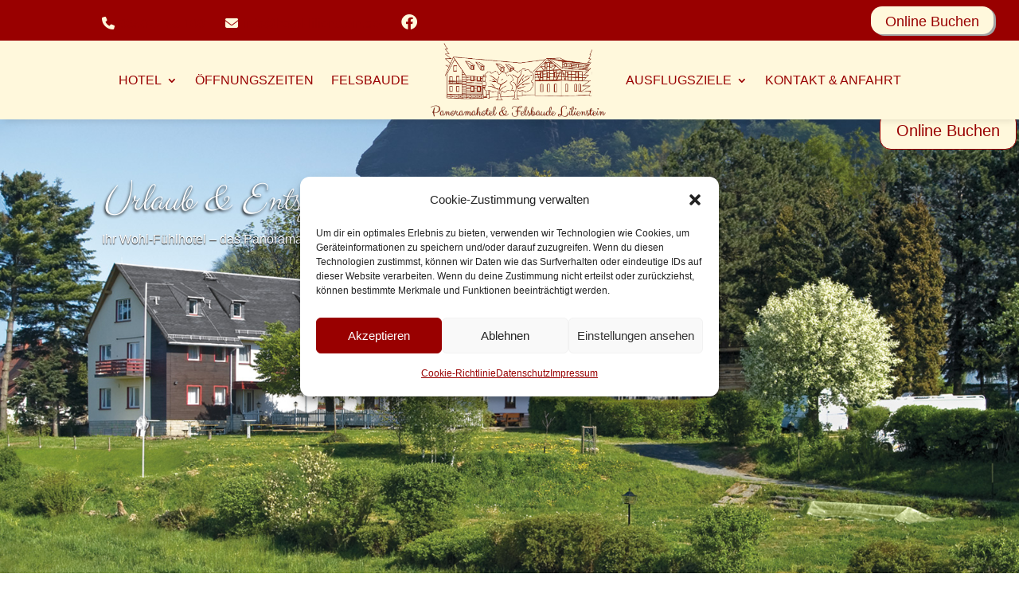

--- FILE ---
content_type: text/css
request_url: https://www.hotel-lilienstein.de/wp-content/uploads/rmp-menu/css/rmp-menu.css?ver=12.03.01
body_size: 2263
content:
body{transition: transform 0.5s}#rmp_menu_trigger-248362{width: 45px;height: 45px;position: fixed;top: 10px;border-radius: 5px;display: none;text-decoration: none;right: 1%;background: #990000;transition: transform 0.5s, background-color 0.5s}#rmp_menu_trigger-248362:hover, #rmp_menu_trigger-248362:focus{background: #990000;text-decoration: unset}#rmp_menu_trigger-248362.is-active{background: #990000}#rmp_menu_trigger-248362 .rmp-trigger-box{width: 25px;color: #990000}#rmp_menu_trigger-248362 .rmp-trigger-icon-active, #rmp_menu_trigger-248362 .rmp-trigger-text-open{display: none}#rmp_menu_trigger-248362.is-active .rmp-trigger-icon-active, #rmp_menu_trigger-248362.is-active .rmp-trigger-text-open{display: inline}#rmp_menu_trigger-248362.is-active .rmp-trigger-icon-inactive, #rmp_menu_trigger-248362.is-active .rmp-trigger-text{display: none}#rmp_menu_trigger-248362 .rmp-trigger-label{color: #990000;pointer-events: none;line-height: 13px;font-family: inherit;font-size: 14px;display: inline;text-transform: inherit}#rmp_menu_trigger-248362 .rmp-trigger-label.rmp-trigger-label-top{display: block;margin-bottom: 12px}#rmp_menu_trigger-248362 .rmp-trigger-label.rmp-trigger-label-bottom{display: block;margin-top: 12px}#rmp_menu_trigger-248362 .responsive-menu-pro-inner{display: block}#rmp_menu_trigger-248362 .responsive-menu-pro-inner, #rmp_menu_trigger-248362 .responsive-menu-pro-inner::before, #rmp_menu_trigger-248362 .responsive-menu-pro-inner::after{width: 25px;height: 3px;background-color: #fff8dc;border-radius: 4px;position: absolute}#rmp_menu_trigger-248362.is-active .responsive-menu-pro-inner, #rmp_menu_trigger-248362.is-active .responsive-menu-pro-inner::before, #rmp_menu_trigger-248362.is-active .responsive-menu-pro-inner::after{background-color: #fff8dc}#rmp_menu_trigger-248362:hover .responsive-menu-pro-inner, #rmp_menu_trigger-248362:hover .responsive-menu-pro-inner::before, #rmp_menu_trigger-248362:hover .responsive-menu-pro-inner::after{background-color: #fff8dc}#rmp_menu_trigger-248362 .responsive-menu-pro-inner::before{top: 10px}#rmp_menu_trigger-248362 .responsive-menu-pro-inner::after{bottom: 10px}#rmp_menu_trigger-248362.is-active .responsive-menu-pro-inner::after{bottom: 0}@media screen and (max-width: 1134px){#rmp_menu_trigger-248362{display: block}#rmp-container-248362{position: fixed;top: 0;margin: 0;transition: transform 0.5s;overflow: auto;display: block;width: 75%;max-width: 350px;min-width: 320px;background-color: #fff8dc;background-image: url("");height: 100%;left: 0;padding-top: 0px;padding-left: 0px;padding-bottom: 0px;padding-right: 0px}#rmp-menu-wrap-248362{padding-top: 0px;padding-left: 0px;padding-bottom: 0px;padding-right: 0px}#rmp-menu-wrap-248362 .rmp-menu, #rmp-menu-wrap-248362 .rmp-submenu{width: 100%;box-sizing: border-box;margin: 0;padding: 0}#rmp-menu-wrap-248362 .rmp-submenu-depth-1 .rmp-menu-item-link{padding-left: 10%}#rmp-menu-wrap-248362 .rmp-submenu-depth-2 .rmp-menu-item-link{padding-left: 15%}#rmp-menu-wrap-248362 .rmp-submenu-depth-3 .rmp-menu-item-link{padding-left: 20%}#rmp-menu-wrap-248362 .rmp-submenu-depth-4 .rmp-menu-item-link{padding-left: 25%}#rmp-menu-wrap-248362 .rmp-submenu.rmp-submenu-open{display: block}#rmp-menu-wrap-248362 .rmp-menu-item{width: 100%;list-style: none;margin: 0}#rmp-menu-wrap-248362 .rmp-menu-item-link{height: 40px;line-height: 40px;font-size: 18px;border-bottom: 0px solid #1d4354;font-family: inherit;color: #990000;text-align: left;background-color: inherit;font-weight: normal;letter-spacing: 0px;display: block;box-sizing: border-box;width: 100%;text-decoration: none;position: relative;overflow: hidden;transition: background-color 0.5s, border-color 0.5s, 0.5s;padding: 0 5%;padding-right: 50px}#rmp-menu-wrap-248362 .rmp-menu-item-link:after, #rmp-menu-wrap-248362 .rmp-menu-item-link:before{display: none}#rmp-menu-wrap-248362 .rmp-menu-item-link:hover, #rmp-menu-wrap-248362 .rmp-menu-item-link:focus{color: #990000;border-color: #1d4354;background-color: #e8e2c7}#rmp-menu-wrap-248362 .rmp-menu-item-link:focus{outline: none;border-color: unset;box-shadow: unset}#rmp-menu-wrap-248362 .rmp-menu-item-link .rmp-font-icon{height: 40px;line-height: 40px;margin-right: 10px;font-size: 18px}#rmp-menu-wrap-248362 .rmp-menu-current-item .rmp-menu-item-link{color: #990000;border-color: #1d4354;background-color: #e8e2c7}#rmp-menu-wrap-248362 .rmp-menu-current-item .rmp-menu-item-link:hover, #rmp-menu-wrap-248362 .rmp-menu-current-item .rmp-menu-item-link:focus{color: #990000;border-color: #3f3f3f;background-color: #e8e2c7}#rmp-menu-wrap-248362 .rmp-menu-subarrow{position: absolute;top: 0;bottom: 0;text-align: center;overflow: hidden;background-size: cover;overflow: hidden;right: 0;border-left-style: solid;border-left-color: #1d4354;border-left-width: 0px;height: 39px;width: 40px;color: #990000;background-color: inherit}#rmp-menu-wrap-248362 .rmp-menu-subarrow svg{fill: #990000}#rmp-menu-wrap-248362 .rmp-menu-subarrow:hover{color: #990000;border-color: #3f3f3f;background-color: inherit}#rmp-menu-wrap-248362 .rmp-menu-subarrow:hover svg{fill: #990000}#rmp-menu-wrap-248362 .rmp-menu-subarrow .rmp-font-icon{margin-right: unset}#rmp-menu-wrap-248362 .rmp-menu-subarrow *{vertical-align: middle;line-height: 39px}#rmp-menu-wrap-248362 .rmp-menu-subarrow-active{display: block;background-size: cover;color: #990000;border-color: #1d4354;background-color: rgba(33, 33, 33, 0.01)}#rmp-menu-wrap-248362 .rmp-menu-subarrow-active svg{fill: #990000}#rmp-menu-wrap-248362 .rmp-menu-subarrow-active:hover{color: #990000;border-color: #3f3f3f;background-color: inherit}#rmp-menu-wrap-248362 .rmp-menu-subarrow-active:hover svg{fill: #990000}#rmp-menu-wrap-248362 .rmp-submenu{display: none}#rmp-menu-wrap-248362 .rmp-submenu .rmp-menu-item-link{height: 40px;line-height: 40px;letter-spacing: 0px;font-size: 18px;border-bottom: 0px solid #1d4354;font-family: inherit;font-weight: normal;color: #990000;text-align: left;background-color: inherit}#rmp-menu-wrap-248362 .rmp-submenu .rmp-menu-item-link:hover, #rmp-menu-wrap-248362 .rmp-submenu .rmp-menu-item-link:focus{color: #990000;border-color: #1d4354;background-color: #e8e2c7}#rmp-menu-wrap-248362 .rmp-submenu .rmp-menu-current-item .rmp-menu-item-link{color: #990000;border-color: #1d4354;background-color: inherit}#rmp-menu-wrap-248362 .rmp-submenu .rmp-menu-current-item .rmp-menu-item-link:hover, #rmp-menu-wrap-248362 .rmp-submenu .rmp-menu-current-item .rmp-menu-item-link:focus{color: #990000;border-color: #3f3f3f;background-color: inherit}#rmp-menu-wrap-248362 .rmp-menu-item-description{margin: 0;padding: 5px 5%;opacity: 0.8;color: #990000}#rmp-search-box-248362{display: block;padding-top: 5%;padding-left: 5%;padding-bottom: 5%;padding-right: 5%}#rmp-search-box-248362 .rmp-search-form{margin: 0}#rmp-search-box-248362 .rmp-search-box{background: #ffffff;border: 1px solid currentColor;color: #1d4354;width: 100%;padding: 0 5%;border-radius: 30px;height: 45px;-webkit-appearance: none}#rmp-search-box-248362 .rmp-search-box::placeholder{color: #1d4354}#rmp-search-box-248362 .rmp-search-box:focus{background-color: #ffffff;outline: 2px solid currentColor;color: #1d4354}#rmp-menu-title-248362{background-color: inherit;color: #ffffff;text-align: center;font-size: 25px;padding-top: 3%;padding-left: 5%;padding-bottom: 0%;padding-right: 5%;font-weight: 400;transition: background-color 0.5s, border-color 0.5s, color 0.5s}#rmp-menu-title-248362:hover{background-color: inherit;color: #fff}#rmp-menu-title-248362 > .rmp-menu-title-link{color: #ffffff;width: 100%;background-color: unset;text-decoration: none}#rmp-menu-title-248362 > .rmp-menu-title-link:hover{color: #fff}#rmp-menu-title-248362 .rmp-font-icon{font-size: 25px}#rmp-menu-title-248362 .rmp-menu-title-image{width: 92%;height: 136px}#rmp-menu-additional-content-248362{padding-top: 0%;padding-left: 5%;padding-bottom: 10%;padding-right: 5%;color: #6fda44;text-align: center;font-size: 16px}}.rmp-container{display: none;visibility: visible;padding: 0px 0px 0px 0px;z-index: 99998;transition: all 0.3s}.rmp-container.rmp-fade-top, .rmp-container.rmp-fade-left, .rmp-container.rmp-fade-right, .rmp-container.rmp-fade-bottom{display: none}.rmp-container.rmp-slide-left, .rmp-container.rmp-push-left{transform: translateX(-100%);-ms-transform: translateX(-100%);-webkit-transform: translateX(-100%);-moz-transform: translateX(-100%)}.rmp-container.rmp-slide-left.rmp-menu-open, .rmp-container.rmp-push-left.rmp-menu-open{transform: translateX(0);-ms-transform: translateX(0);-webkit-transform: translateX(0);-moz-transform: translateX(0)}.rmp-container.rmp-slide-right, .rmp-container.rmp-push-right{transform: translateX(100%);-ms-transform: translateX(100%);-webkit-transform: translateX(100%);-moz-transform: translateX(100%)}.rmp-container.rmp-slide-right.rmp-menu-open, .rmp-container.rmp-push-right.rmp-menu-open{transform: translateX(0);-ms-transform: translateX(0);-webkit-transform: translateX(0);-moz-transform: translateX(0)}.rmp-container.rmp-slide-top, .rmp-container.rmp-push-top{transform: translateY(-100%);-ms-transform: translateY(-100%);-webkit-transform: translateY(-100%);-moz-transform: translateY(-100%)}.rmp-container.rmp-slide-top.rmp-menu-open, .rmp-container.rmp-push-top.rmp-menu-open{transform: translateY(0);-ms-transform: translateY(0);-webkit-transform: translateY(0);-moz-transform: translateY(0)}.rmp-container.rmp-slide-bottom, .rmp-container.rmp-push-bottom{transform: translateY(100%);-ms-transform: translateY(100%);-webkit-transform: translateY(100%);-moz-transform: translateY(100%)}.rmp-container.rmp-slide-bottom.rmp-menu-open, .rmp-container.rmp-push-bottom.rmp-menu-open{transform: translateX(0);-ms-transform: translateX(0);-webkit-transform: translateX(0);-moz-transform: translateX(0)}.rmp-container::-webkit-scrollbar{width: 0px}.rmp-container ::-webkit-scrollbar-track{box-shadow: inset 0 0 5px transparent}.rmp-container ::-webkit-scrollbar-thumb{background: transparent}.rmp-container ::-webkit-scrollbar-thumb:hover{background: transparent}.rmp-container .rmp-menu-wrap .rmp-menu{transition: none;border-radius: 0;box-shadow: none;background: none;border: 0;bottom: auto;box-sizing: border-box;clip: auto;color: #666;display: block;float: none;font-family: inherit;font-size: 14px;height: auto;left: auto;line-height: 1.7;list-style-type: none;margin: 0;min-height: auto;max-height: none;opacity: 1;outline: none;overflow: visible;padding: 0;position: relative;pointer-events: auto;right: auto;text-align: left;text-decoration: none;text-indent: 0;text-transform: none;transform: none;top: auto;visibility: inherit;width: auto;word-wrap: break-word;white-space: normal}.rmp-container .rmp-menu-additional-content{display: block;word-break: break-word}.rmp-container .rmp-menu-title{display: flex;flex-direction: column}.rmp-container .rmp-menu-title .rmp-menu-title-image{max-width: 100%;margin-bottom: 15px;display: block;margin: auto;margin-bottom: 15px}button.rmp_menu_trigger{z-index: 999999;overflow: hidden;outline: none;border: 0;display: none;margin: 0;transition: transform 0.5s, background-color 0.5s;padding: 0}button.rmp_menu_trigger .responsive-menu-pro-inner::before, button.rmp_menu_trigger .responsive-menu-pro-inner::after{content: "";display: block}button.rmp_menu_trigger .responsive-menu-pro-inner::before{top: 10px}button.rmp_menu_trigger .responsive-menu-pro-inner::after{bottom: 10px}button.rmp_menu_trigger .rmp-trigger-box{width: 40px;display: inline-block;position: relative;pointer-events: none;vertical-align: super}.admin-bar .rmp-container, .admin-bar .rmp_menu_trigger{margin-top: 32px !important}@media screen and (max-width: 782px){.admin-bar .rmp-container, .admin-bar .rmp_menu_trigger{margin-top: 46px !important}}.rmp-menu-trigger-boring .responsive-menu-pro-inner{transition-property: none}.rmp-menu-trigger-boring .responsive-menu-pro-inner::after, .rmp-menu-trigger-boring .responsive-menu-pro-inner::before{transition-property: none}.rmp-menu-trigger-boring.is-active .responsive-menu-pro-inner{transform: rotate(45deg)}.rmp-menu-trigger-boring.is-active .responsive-menu-pro-inner:before{top: 0;opacity: 0}.rmp-menu-trigger-boring.is-active .responsive-menu-pro-inner:after{bottom: 0;transform: rotate(-90deg)}

--- FILE ---
content_type: text/css
request_url: https://www.hotel-lilienstein.de/wp-content/uploads/master-slider/custom.css?ver=10.3
body_size: 126
content:
/*
===============================================================
 # CUSTOM CSS
 - Please do not edit this file. this file is generated by server-side code
 - Every changes here will be overwritten
===============================================================*/

.ms-parent-id-13 > .master-slider{ background:rgba(195, 157, 99, 0.23); }
.ms-parent-id-11 > .master-slider{ background:rgba(195, 157, 99, 0.23); }
.ms-parent-id-10 > .master-slider{ background:rgba(195, 157, 99, 0.23); }
.ms-parent-id-8 > .master-slider{ background:rgba(195, 157, 99, 0.23); }
.ms-parent-id-7 > .master-slider{ background:rgba(195, 157, 99, 0.23); }
.ms-parent-id-6 > .master-slider{ background:rgba(195, 157, 99, 0.23); }
.ms-parent-id-5 > .master-slider{ background:rgba(195, 157, 99, 0.23); }
.ms-parent-id-4 > .master-slider{ background:rgba(195, 157, 99, 0.23); }
.ms-parent-id-3 > .master-slider{ background:rgba(195, 157, 99, 0.23); }
.ms-parent-id-2 > .master-slider{ background:rgba(195, 157, 99, 0.23); }
.ms-parent-id-1 > .master-slider{ background:rgba(195, 157, 99, 0.23); }